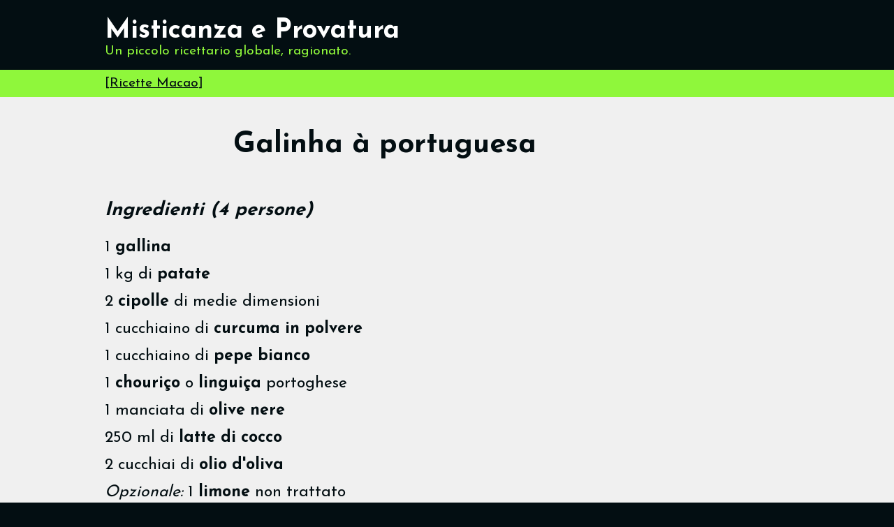

--- FILE ---
content_type: text/html; charset=UTF-8
request_url: https://www.misticanzaeprovatura.net/ricette-macao/galinha-a-portuguesa/
body_size: 4657
content:
<!DOCTYPE html>
<!--[if IE 6]>
<html id="ie6" lang="it-IT">
<![endif]-->
<!--[if IE 7]>
<html id="ie7" lang="it-IT">
<![endif]-->
<!--[if IE 8]>
<html id="ie8" lang="it-IT">
<![endif]-->
<!--[if !(IE 6) | !(IE 7) | !(IE 8)  ]><!-->
<html lang="it-IT">
<!--<![endif]-->
	<head>
			<title>Galinha à portuguesa - Ricette Macao - Misticanza e Provatura</title>
	<meta name="description" content="Un piccolo ricettario globale, con ricette italiane e dal mondo."/>
			<meta name="robots" content="index, follow" />
		<meta http-equiv="Content-Type" content="text/html; charset=utf-8"/>
		<meta name="viewport" content="width=device-width, initial-scale=1.0">

		<link rel="canonical" href="https://www.misticanzaeprovatura.net/ricette-macao/galinha-a-portuguesa/" />
		<link href='/style.css?v=1.9.3' rel='stylesheet' type='text/css' media='all' />
		<link rel="icon" href="/favicon-32x32.png" type="image/png">
		<link href="https://fonts.googleapis.com/css2?family=Josefin+Sans:wght@400;700&display=swap" rel="stylesheet"> 
		<script src="https://ajax.googleapis.com/ajax/libs/jquery/3.4.0/jquery.min.js"></script>
		<script src="/general.js?v=1.1"></script>

		<!-- Google tag (gtag.js)  
		<script async src="https://www.googletagmanager.com/gtag/js?id=G-76LT5YD9CF"></script>
		<script>
		  window.dataLayer = window.dataLayer || [];
		  function gtag(){dataLayer.push(arguments);}
		  gtag('js', new Date());

		  gtag('config', 'G-76LT5YD9CF');
		</script>
		-->
	</head>
	<body>
		<div class="container">
			<div id="header">
				<p class="site-name">
					<strong><a href="/">Misticanza e Provatura</a></strong>
				</p>
				<span class="site-slogan">
					Un piccolo ricettario globale, ragionato. 
				</span>
			</div>	<div id="main-content">
		<p class="menu-to-cuisine-homepage">
			[<a href="../">Ricette Macao</a>]
		</p>
		<div class="recipe-container detail">
			<h1>
				Galinha à portuguesa
			</h1>
			
			<h3><em>Ingredienti (4 persone)</em></h3>
			<p>1 <strong>gallina</strong></p>
			<p>1 kg di <strong>patate</strong></p>
			<p>2 <strong>cipolle</strong> di medie dimensioni</p>
			<p>1 cucchiaino di <strong>curcuma in polvere</strong></p>
			<p>1 cucchiaino di <strong>pepe bianco</strong></p>
			<p>1 <strong>chouriço</strong> o <strong>linguiça</strong> portoghese</p>
			<p>1 manciata di <strong>olive nere</strong></p>
			<p>250 ml di <strong>latte di cocco</strong></p>
			<p>2 cucchiai di <strong>olio d'oliva</strong></p>
			<p><em>Opzionale:</em> 1 <strong>limone</strong> non trattato</p>
			<p><strong>Cocco grattugiato</strong></p>
	 
			<p><strong>Sale</strong></p>
	
			<h3><em>Preparazione</em></h3>
			<p>Fare la gallina a pezzi e marinarla con la curcuma, il pepe bianco e il sale.</p>
			<p>Nell'olio soffriggere la cipolla fatta a pezzi. Aggiungere il pollo e rosolarlo, poi il chouriço, che va fatto cuocere un paio di minuti e poi estratto e tagliato a fettine.</p>
			<p>Aggiungere le patate, salare e farle cuocere. Poco prima che siano cotte aggiungere le olive.</p>
			<p>A cottura ultimata aggiungere il latte di cocco, il chouriço e mescolare.</p>
			<p>Trasferire in una terrina o in un coccio. Adagiarvi sopra eventualmente qualche fetta di limone e spolverare con il cocco grattugiato.</p> 
			<p>Gratinare in forno preriscaldato a 200 gradi per 10 minuti.</p> 
		</div>
	</div>
</div>
<!--<div class="recipe-image">
	<img src="couscous.jpg">
</div>-->
<div class="criteria-container">
	<p class="note-block">
		Note
	</p>
	<p>In alcune versioni della ricetta vengono utilizzate uova soda affettate al posto del limone (che pure è opzionale).</p>
	<div id="sources">
<p class="recipe-sources">
            Fonti
        </p>
		<p>Graca Pacheco, Jorge, <em>Cozinha de Macau</em>, Editorial Presenca, Lisbona, 2003.</p>
	 	<p>Splendid table - <a href="https://www.splendidtable.org/story/2014/02/21/preserving-the-food-of-macau-and-family-recipes-at-fat-rice" target="_blank">link</a></p>
	 	<p>Cantonesian - <a href="https://www.youtube.com/watch?v=V6jv9radrbw" target="_blank">link</a></p>
	</div> 
</div>
		<div class="end-page">
			Questo sito non utilizza cookie.<br />
			Limita il consumo di prodotti animali, non stagionali e importati. <br />
			I testi e le immagini presenti su questo sito, laddove non attribuiti con specifiche licenze, sono riutilizzabili sotto licenza CC-BY-NC-ND.<br />
			Per correzioni alle ricette, commenti, contatti: <script>hideEMail('info', '');</script><br /><br />
		</div>
		<div style="margin-bottom: 20px;">
			<center>M&P 2021-2025</center>
		</div>
	</body>
</html>



--- FILE ---
content_type: text/css
request_url: https://www.misticanzaeprovatura.net/style.css?v=1.9.3
body_size: 10160
content:
html {
	height:100%;
	min-height:100%;
	overflow-x: hidden; 
} 

body {
	height:100%;
	min-height:100%;
	font-family: 'Josefin Sans', sans-serif; 
	font-weight: 700;
	font-size: 120%;
	background-color: #030e12;
	color: #fff;
	height:100%;
	margin: 0;
	padding: 0;
}

a {
	color: #030e12;
}

p.site-name {
	font-size: 200%;
	margin-top: 25px;
	margin-bottom: 0px;
}

p.site-name a {
	color:  #fff;
	text-decoration: none;
}

h1 {
	font-size: 180%;
}

h2 {
	padding-left: 150px;
	padding-right: 40%;
	padding-top: 20px;
	padding-bottom: 30px;
	font-size: 100%;
	background-color: #8ff73b;
	color: #030e12;
	margin: 0;
	font-weight: 400;
}

h1.criteria-block, 
h2.criteria-block {
	background-color: unset;
	font-size: 100%;
	padding-left: unset;
	padding-right: unset;
	padding-top: unset;
	padding-bottom: unset;
	background-color: unset;
	color: unset;
	margin: unset;
	font-weight: 400;
}

.recipe-container h2.recipe-description {
	line-height: 110%;
	text-align: justify;
	font-weight: 200;
	font-size: 100%;
	color: #444;
	padding-left: unset;
	padding-right: unset;
	padding-top: unset;
	padding-bottom: unset;
	background-color: unset;
	margin: unset;
} 
.recipe-container h2.cuisine-introduction {
	line-height: 110%;
	text-align: justify;
	font-weight: bold;
	font-size: 100%;
	color: #444;
	padding-left: unset;
	padding-right: unset;
	padding-top: unset;
	padding-bottom: unset;
	background-color: unset;
	margin-top: 30px;
  	margin-bottom: 20px;
} 

.recipe-container h2.cuisine-general-notions {
	line-height: 120%;
	text-align: justify;
	font-weight: bold;
	font-size: 120%;
	padding-left: unset;
	padding-right: unset;
	padding-top: unset;
	padding-bottom: unset;
	background-color: unset;
	margin-top: 20px;
  	margin-bottom: 20px;
}

.recipe-container h2.cuisine-general-notions-page {
	line-height: 120%;
	text-align: justify;
	font-weight: bold;
	font-size: 120%;
	padding-left: unset;
	padding-right: unset;
	padding-top: unset;
	padding-bottom: unset;
	background-color: unset;
	margin-top: 60px;
  	margin-bottom: 20px;
}


.recipe-container.chefs-list h2 {
	font-size: 110%;
	font-weight: bold;
	padding-left: unset;
	padding-right: unset;
	padding-top: unset;
	padding-bottom: unset;
	background-color: unset;
	margin-bottom: 10px;
} 

.recipe-container.concept .criteria-block {
	font-size: 100%;
}

h3 {
	text-align: left;
	margin-top: 60px;
}

h3.cuisine-general-notions-signature-dishes-title {
	text-align: right;
}

h4 {
	text-align: left;
	margin-top: 60px;
}

span.site-slogan {
	color: #8ff73b;
	font-weight: 500;
}

#home_random_image_top {
	margin: 0;
	margin-top: -15px;
	text-align: right;
	font-size: 90%;
	font-weight: normal;
	padding: 3px;
}

.home-recipe-img {
	margin-bottom: 90px;
}

.home-recipe-img .casual-recipe-text {
	font-size: 70%;
	line-height: 1.2;
	display: inline-block;
}

#main-content.etiquette-regions .region-dishes-container {
	padding-left: 20px;
} 

#main-content.etiquette-regions .region-dishes-container h5 {
	text-align: left;
	margin-bottom: 0;
	font-size: 90%;
} 

#main-content.etiquette-regions .region-dishes-container p {
	font-size: 80%;
} 

#main-content.etiquette-regions.no-macro-regions h3 {
	font-size: 100%;
} 

#main-content.etiquette-regions.no-macro-regions .region-dishes-container h4 {
	font-size: 90%;
	margin-top: 30px;
} 

p.concept-title {
	font-size: 150%;
}

.menu-to-cuisine-homepage {
	padding-left: 150px;
	padding-right: 40%;
	padding-top: 20px;
	padding-bottom: 10px;
	font-size: 100%;
	background-color: #8ff73b;
	color: #030e12;
	margin: 0;
	font-weight: 400;
}

span.star, span.global {
	margin-right: 5px;
	font-size: 80%;
}

span.check {
	font-size: 70%;
	vertical-align: super;
	color: #ff0000;
}

#sources {
	border-top: 1px #000 solid;
}

#sources h4 {
	color: #444;
}

#sources p {	
	font-size: 90%;
	color:  #444;
}

#sources p.recipe-sources {
	font-size: 100%;
}

#similar-recipes {
	border-top: 1px #000 solid;
}

#similar-recipes h4 {
	color: #6fcf1b;
	font-size: 110%;
}

#similar-recipes p {
	font-size: 90%;
}

.container {
	width: 100%;
	margin: auto;
}

#header {
	position: fixed;
	top: 0px;
	display: block;
	height: 100px;
	width: 100%;
	padding-left: 150px;
	background-color: #030e12;
	z-index: 9;
}

#main-content {
	margin-top: 90px;
}

.recipe-container {
	padding-left: 150px;
	padding-right: 40%;
	padding-top: 20px;
	padding-bottom: 50px;
	font-size: 120%;
	text-align: right;
	background-color: #f0f0f0;
	color: #030e12;
	min-height: 700px;
}

.recipe-container .introduction {
	line-height: 100%;
	text-align: justify;
	font-weight: 200;
}

.recipe-container p.cuisine-introduction-first-paragraph {
	line-height: 110%;
	text-align: justify;
	font-weight: 200;
	font-size: 100%;
	color: #444;

	padding-left: unset;
	padding-right: unset;
	padding-top: unset;
	padding-bottom: unset;
	background-color: unset;
	margin-top: 50px;
}

.recipe-container ul {
	list-style-type: none;
	padding: 0;
	margin: 0;
	font-weight: normal;
	color: #444;
	line-height: 110%;
	text-align: justify;
}

.recipe-container ul li {
	margin-left: 10px;
	margin-top: 10px;
	margin-right: 10px;
}

.recipe-container h2.recipes-list-title {
	background-color: unset;
	font-size: 150%;
	padding-left: unset;
	padding-right: unset;
	padding-top: unset;
	padding-bottom: unset;
	background-color: unset;
	color: unset;
	margin: unset;
	font-weight: bold;
}

.recipe-container.home h3 {
	display: inline-block;
}

.recipe-container.detail p {
	margin-bottom: -10px;
	line-height: 115%;
	text-align: left;
	font-weight: 200;
}

.recipe-container.detail h4 {
	margin-top: 60px;
}

.recipe-container.detail p strong {
	font-weight: 700;
}

.recipe-container.menu-container {
	background-color: #b4ff99;
	min-height: unset;
}

.recipe-container.menu-container.introduction {
	background-color: #f0f0f0;
	min-height: unset;
	text-align: left;
}

.recipe-container.menu-container.introduction p {
	font-weight: 200;
}

.recipe-container.chefs-list .recipe-title {
	margin-bottom: 50px;
	font-size: 90%;
}
.recipe-container.chefs-list .recipe-title h2 {
	margin-bottom: 5px;
}

.recipe-container.chefs-list .recipe-title.minor h2 {
	font-size: 110%;
	color: #777;
	margin-bottom: 5px;
}

.recipe-container.chefs-list .recipe-title.minor {
	color: #777;
}

.recipe-title {
	font-weight: 400;
	margin-bottom:  10px;
}

.recipe-number {
	font-size:  80%;
	color: #444;
	margin-left: 8px;
}

.criteria-container.concept {
	font-size: 100%;
}

.criteria-container {
	padding-left: 150px;
	padding-right: 40%;
	padding-top: 20px;
	padding-bottom: 30px;
	font-size: 120%;
	text-align: left;
	background-color: #fff;
	color: #030e12;
	margin-top: -18px;
}

.criteria-container p {
	font-weight: normal;
}

.criteria-container p.note-block,
.criteria-container p.recipe-sources {
	font-weight: 700;
}

.criteria-container h3.concept {
	text-align: right;
	font-size: 150%;
}

.criteria-container-main {
	margin: 0;
	padding-top: 20px;
	padding-top: 30px;
	padding-bottom: 20px;
	color:  #030e12;
	background-color: #fff; 
}

.criteria-container a {
	color: #000;
	text-decoration: underline;
}

.criteria-container .note-block {
	font-size: 140%;
}

.criteria-block {
	font-weight: 400;
	padding-bottom: 20px;
	text-align: justify;
}

.home-about {
	padding: 50px;
	padding-left:  150px;
	padding-right: 40%;
	color:  #030e12;
	background-color: #fff; 
}

.recipe-image {
	width: 100%;
	max-width: 100%;
	background-color: #fff;
}

.recipe-image.list {
	margin-top: 30px;
	margin-bottom: 50px;
}

.recipe-image img {
	width: inherit;
	max-width: inherit;
}

.recipe-image p {
	color: #000;
	margin-top: 20px;
	padding-bottom: 20px;
	text-align: right;
	margin-right: 20px;
	font-style: italic;
}

.recipe-image p.foto-copyinfo {
	font-style: normal;
	text-align: right;
	font-size: 70%;
	color: #333;
	margin-top: -35px;
	padding-bottom: 20px;
	margin-right: 20px;
}

.recipe-image-following {
	margin-top: -20px !important;
}


.end-page {
	padding: 50px;
	padding-left:  150px;
	padding-right: 40%;
}

.end-page a {
	color:  #fff;
}

@media screen and (max-width: 980px) {

body { 
	font-size: 100%;
}

h1 {
	max-width: unset;
}

h1.criteria-block {
	font-size: 120%;
}

h2 {
	max-width: unset;
	padding-left: 3%;
	padding-right: 3%;
	font-size: 130%;
}

h2.criteria-block {
	font-size: 120%;
}

.recipe-container h2.cuisine-general-notions-page {
	text-align: left;
}

h3 {
	font-size: 140%;
	margin-top: 50px;
	margin-bottom: 20px;
}

h3.home-recipe-section-title {
	font-size: 150%;
    margin-top: 10px;
    margin-bottom: 10px;
}

#main-content.etiquette-regions h4 {
	font-size: 100%;
} 

h4 {
	font-size: 140%;
	margin-top: 40px;
	margin-bottom: 20px;
}

#header {
	padding-left: 3%;
	padding-right: 3%;
}

p.site-name {
	font-size: 180%;
	margin-top: 25px;
	margin-bottom: 5px;
}

.menu-to-cuisine-homepage {
	padding-left: 3%;
	padding-right: 3%;
	font-size: 120%;
}


.home-recipe-img {
	margin-top: 60px;
}

span.check {
	font-size: 50%;
}

.recipe-container {
	padding-left: 3%;
	padding-right: 3%;
	text-align: left;
}

.recipe-container.detail p {
	margin-bottom: -13px;
	line-height: 115%;
	color:  #505050;
}

.recipe-title {
	font-size: 100%;
	color: #030e12;
	line-height: 100%;
	text-align: left;
	margin-bottom: 10px;
}

.recipe-image p {
	margin-left: 3%;
	margin-right: 3%;
	text-align: left;
}

.criteria-container {
	padding-left: 3%;
	padding-right: 3%;
	text-align: left;
}

.criteria-container h3 {
	margin: 0px;
	margin-top: 20px;
	margin-bottom: 40px;
}

.criteria-block {
	font-size: 120%;
	line-height: 110%;
}

.home-about {
	padding-left: 3%;
	padding-right: 3%;
	font-size: 120%;
}

.end-page {
	padding-left: 3%;
	padding-right: 3%;
	font-size: 100%;
}

--- FILE ---
content_type: text/javascript
request_url: https://www.misticanzaeprovatura.net/general.js?v=1.1
body_size: 205
content:
$(document).ready(function(){
	$('.star').html('&#11088;').attr("title",'Ricetta rilevante nella gastronomia nazionale');
	$('.global').html('&#127757;').attr("title",'Ricetta rilevante in altri paesi');

});

function hideEMail(email, subject){
	document.write('<a href="mailto:'+email+'@misticanzaeprovatura.net">'+email+'@misticanzaeprovatura.net</a>');
}